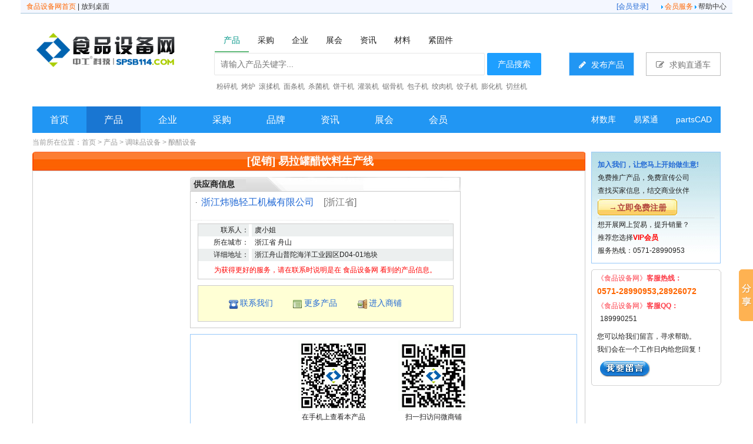

--- FILE ---
content_type: text/html; charset=utf-8
request_url: http://www.spsb114.com/product/471081.html
body_size: 10570
content:
<!DOCTYPE html PUBLIC "-//W3C//DTD XHTML 1.0 Transitional//EN" "http://www.w3.org/TR/xhtml1/DTD/xhtml1-transitional.dtd">
<html xmlns="http://www.w3.org/1999/xhtml">
<head>
<meta http-equiv="Content-Type" content="text/html; charset=utf-8" />
<title>易拉罐醋饮料生产线 - 浙江炜驰轻工机械有限公司 - 食品设备网</title>
<meta name="Description" content="易拉罐醋饮料生产线  浙江炜驰轻工机械有限公司 该类产品还包类产品还包括：42罐/分热塑料三片罐片罐灌装线、150罐/分塑料三片罐片罐灌装线、250罐/分塑料括该三片罐片罐灌装线、400罐/分塑料三片罐片罐灌装线。" />
<meta name="Keywords" content="易拉罐醋饮料生产线 易拉罐醋饮料生产线价格 浙江炜驰轻工机械有限公司" />
<!--google-->
<meta name="google-site-verification" content="gs3EZYajvbu6xC-GXL39kWSm4Hkhfy-ZkXVD9MXb0tc" />
<!--yahoo-->
<META name="y_key" content="cdeb54b23862bc1b" />
<!--bing-->
<meta name="msvalidate.01" content="3B8AE29AAE4132A773E3D4BA31EAE746" />
<meta name="baidu_union_verify" content="6267211e44e32f54821a69a8b0a7aa9e">
<meta name="baidu-site-verification" content="UI8sCAoxbj" />
<link href="http://www.spsb114.com/2646/favicon.ico" type="image/x-icon" rel="shortcut icon" />
<link href="http://www.spsb114.com/2646/favicon.ico" type="image/x-icon" rel="icon" />
<link href="/css/style.css?v=1.06" rel="stylesheet" type="text/css" />
<!--头部附加代码-->
</head>
<body >
<style type="text/css">
<!--
/*com-toolbar*/
.com-droplist-bd{display:none; padding:10px 10px 6px; z-index:1}
.com-droplist-hd{position:relative; top:-3px; padding:3px 25px 3px 10px; z-index:2; cursor:pointer;}
.com-droplist-hd span{position:absolute; top:12px; width:7px; height:5px; background-position:-14px -45px; overflow:hidden}
.com-droplist .com-droplist-hd,.com-droplist .com-droplist-bd{border:1px solid #999; background:#fff}
.com-droplist .com-droplist-hd span{top:11px;}
.com-droplist .com-droplist-hd{padding:2px 24px 3px 9px; border-bottom:none}
.com-droplist .com-droplist-bd{position:absolute; display:block; width:280px; margin:-4px 0 0}

.com-login-msg {float:left; margin:3px 0 0 6px}
.com-login-msg .li1{height:27px; line-height:27px; padding:0 0 5px 10px; border-bottom:1px solid #dcdcdc}
.com-login-msg .li1 p{float:left; margin:0 8px 0 0; font-size:14px; font-weight:bold}
.com-login-msg .li1 a{float:left; width:64px; height:27px; background-position:0 -61px; color:#7e0f0e; text-align:center}
.com-login-msg .li1 a:hover{background-position:-64px -61px; color:#c00}
.com-login-msg .li2{padding:10px}
.com-login-msg .li3{height:26px; line-height:26px; padding:6px 10px 0 0; border-top:1px solid #dcdcdc}
.com-login-msg .li3 a{float:right; width:84px; background-position:0 -98px; text-align:center}
-->
</style>
<!--载入jquery-->
<script type="text/javascript" src="/js/jquery.js"></script>

<!--自定义提示框-->
<script type="text/javascript" src="/system/ymprompt/ymPrompt.js"></script>
<link href="/system/ymprompt/skin/dmm-green/ymPrompt.css" rel="stylesheet" type="text/css" /> 

<!--cookies操作函数-->
<script type="text/javascript" src="/js/cookies.js"></script>

<!--加载flash-->
<script src="/js/AC_RunActiveContent.js" type="text/javascript"></script>

<script type="text/javascript">
<!--
function myOpenWindow(URL,width,height,title,type_flag) 
{ 
//根据屏幕居中弹出窗口
//层形式
if(!type_flag) top.ymPrompt.win({message:URL,width:width,height:height,title:title,maxBtn:true,minBtn:true,iframe:true,useSlide:true})
//页面形式
if(type_flag==1) window.open(URL,'','width='+width+',height='+height+',top='+((screen.height-height)/2-50)+',left='+(screen.width-width)/2+',toolbar=no,menubar=no,scrollbars=yes,resizable=no,location=no,status=no');
}
//站内消息
function system_send_message(take_member_id,re_message_id) {
if(take_member_id) document.getElementById('system_if_temp').src="/member/member_message_send_start.php?take_member_id="+take_member_id+"&re_message_id"+re_message_id;
}
//商业伙伴
function system_add_friend(friend_member_id) {
if(friend_member_id) {
 document.getElementById('system_if_temp').src="/member/member_friend_action.php?action=add_friend&friend_member_id="+friend_member_id;
 }
}
//发布反馈（参数1:反馈类别[1供求2产品4展会5商铺] 参数2:相关信息id 参数3:产品类别id ）
function send_feedback(type,info_id,sortid,take_member_id){
if(type && info_id) document.getElementById('system_if_temp').src="/member/member_feedback_send_start.php?action=add_feedback&type="+type+"&info_id="+info_id+"&sortid="+sortid+"&take_member_id="+take_member_id;
}
//-->
</script>


<script type="text/javascript">
<!-- 兼容IE和FF的收藏夹代码
function myAddPanel(title,url,desc){
     if ((typeof window.sidebar == 'object') && (typeof window.sidebar.addPanel == 'function'))//Gecko
     {
         window.sidebar.addPanel(title,url,desc);
     }
     else//IE
     {
         window.external.AddFavorite(url,title);
     }
}
//-->
<!-- 兼容IE和FF的设置主页代码
function mySetHomepage(url)
{
 if (document.all)
    {
    document.body.style.behavior='url(#default#homepage)';
    document.body.setHomePage(url);

    }
    else if (window.sidebar)
    {
    if(window.netscape)
    {
         try
   {  
            netscape.security.PrivilegeManager.enablePrivilege("UniversalXPConnect");  
         }  
         catch (e)  
         {  
    	alert( "该操作被浏览器拒绝，如果想启用该功能，请在地址栏内输入 about:config,然后将项 signed.applets.codebase_principal_support 值该为true" );  
         }
    } 
    var prefs = Components.classes['@mozilla.org/preferences-service;1'].getService(Components. interfaces.nsIPrefBranch);
    prefs.setCharPref('browser.startup.homepage',url);
 }
}

//-->
</script>


<!-- 头部开始--->
<table width="1210" border="0" align="center" cellpadding="1" cellspacing="0" class="header" >
  <tr>
    <td width="280" style="padding-left: 10px;"><a href="/" class="orange">食品设备网首页</a> | <a href="/system/put_into_desk.php" target="system_if_temp">放到桌面</a></td>
        <td width="280"></td>	    <td width="60"></td>
    <td width="600" align="right" style="padding-right:10px;" class="fblue">
	[<a href="/member/" class="blue">会员登录</a>]
	    </td>
    <td align="right" nowrap="nowrap" style="padding-right: 10px;">
    　<img src="/images/index/topli.gif" width="3" height="6" /> <a href="/service/" class="orange" target="_blank">会员服务</a> <img src="/images/index/topli.gif" width="3" height="6" /> <a href="/service/service_help.php" target="_blank">帮助中心</a></td>
  </tr>
</table>
<link rel="stylesheet" href="/2646/2019/css/font-awesome.min.css">
<link rel="stylesheet" href="/2646/2019/css/head.css">
<!-- 头部搜索框 -->
  <div class="head">
    <div class="container">
      <div class="logo">
        <a href="/" title="食品设备网">
          <img src="/2646/2019/images/logo.png" alt="食品设备网"></a>
      </div>
      <div class="head-right">
               <div class="layui-col-xs6">
        <div class="layui-tab layui-tab-brief" style="margin-top:-20px;width:600px; margin-left:-50px;">
          <ul class="layui-tab-title" style="border-bottom-style: none; line-height:50px;margin-left:8px">
            <li class="layui-this" style="min-width:35px;">产品</li>
            <li style="min-width:35px;">采购</li>
            <li style="min-width:35px; ">企业</li>
            <li style="min-width:35px;">展会</li>
            <li style="min-width:35px;">资讯</li>
             <li style="min-width:35px;">材料</li>
             <li style="min-width:35px;">紧固件</li>
          </ul>
          <div class="layui-tab-content" style="height:36px;padding:7px;">
           <div class="layui-tab-item layui-show">
              <form action="/system/search_jump.php" method="get" name="product" id="product" class="layui-form">
                <div class="layui-inline">
                  <input type="text" name="keyword" required  lay-verify="required" placeholder="请输入产品关键字..." autocomplete="on" class="layui-input" style="width:460px;">
                </div>
                <button class="layui-btn layui-btn-normal" lay-submit lay-filter="product">产品搜索</button>
                <input name="search_type" type="hidden" id="search_type" value="1" />
              </form>
            </div>           
            <div class="layui-tab-item">
              <form action="/system/search_jump.php" method="get" name="buy" id="buy" class="layui-form">
                <div class="layui-inline">
                  <input type="text" name="keyword" required  lay-verify="required" placeholder="请输入采购信息关键字..." autocomplete="on" class="layui-input" style="width:460px;">
                </div>
                <button class="layui-btn layui-btn-normal" lay-submit lay-filter="buy">采购搜索</button>
                <input name="search_type" type="hidden" id="search_type" value="2" />
              </form>
            </div>
            <div class="layui-tab-item">
              <form action="/system/search_jump.php" method="get" name="biaozhun" id="biaozhun" class="layui-form">
                <div class="layui-inline">
                  <input type="text" name="keyword" required  lay-verify="required" placeholder="请输入企业关键字..." autocomplete="on" class="layui-input" style="width:460px;">
                </div>
                <button class="layui-btn layui-btn-normal" lay-submit lay-filter="bz">公司搜索</button>
                <input name="search_type" type="hidden" id="search_type" value="3" />
              </form>
            </div>
            <div class="layui-tab-item">
              <form action="/system/search_jump.php" method="get" name="exhibiton" id="exhibiton" class="layui-form">
                <div class="layui-inline">
                  <input type="text" name="keyword" required  lay-verify="required" placeholder="请输入展会信息关键字..." autocomplete="on" class="layui-input" style="width:460px;">
                </div>
                <button class="layui-btn layui-btn-normal" lay-submit lay-filter="exhibiton">展会搜索</button>
                <input name="search_type" type="hidden" id="search_type" value="6" />
                <input name="sy" type="hidden" id="sy" value="1" />
                <input name="tsc" type="hidden" id="tsc" value="42065" />
              </form>
            </div>
            <div class="layui-tab-item">
              <form action="/system/search_jump.php" method="get" name="biaozhun" id="biaozhun" class="layui-form">
                <div class="layui-inline">
                  <input type="text" name="keyword" required  lay-verify="required" placeholder="请输入资讯关键字..." autocomplete="on" class="layui-input" style="width:460px;">
                </div>
                <button class="layui-btn layui-btn-normal" lay-submit lay-filter="bz">资讯搜索</button>
                <input name="search_type" type="hidden" id="search_type" value="4" />
              </form>
            </div>
             <div class="layui-tab-item">
            <form action="https://www.caishuku.com/material/" method="get" name="material" id="material" class="layui-form" target="_blank">
              <div class="layui-inline">
                <input type="text" name="keyword" required  lay-verify="required" placeholder="请输入材料信息关键字..." autocomplete="on" class="layui-input" style="width:460px;" value="">
              </div>
              <button class="layui-btn layui-btn-normal" lay-submit lay-filter="exhibiton">材料搜索</button>
              <input name="search_type" type="hidden" id="search_type" value="7" />
              <input name="sy" type="hidden" id="sy" value="1" />
              <input name="tsc" type="hidden" id="tsc" value="42065" />
            </form>
          </div>
           <div class="layui-tab-item">
            <form action="https://www.164580.com/biaozhun/" method="get" name="material" id="material" class="layui-form" target="_blank">
              <div class="layui-inline">
                <input type="text" name="keyword" required  lay-verify="required" placeholder="请输入紧固件关键字..." autocomplete="on" class="layui-input" style="width:460px;" value="">
              </div>
              <button class="layui-btn layui-btn-normal" lay-submit lay-filter="exhibiton">紧固件搜索</button>
              <input name="search_type" type="hidden" id="search_type" value="7" />
              <input name="sy" type="hidden" id="sy" value="1" />
              <input name="tsc" type="hidden" id="tsc" value="42065" />
            </form>
          </div>
          </div>
        </div>
      </div>
      <div class="btn-right" style="margin-top:26px;">
            <a href="/member/member_product_post.php" >
              <span class="fa fa-pencil"></span>
              发布产品
            </a>
            <a href="/buy/buy_center.php">
              <span class="fa fa-pencil-square-o"></span>
              求购直通车
            </a>
          </div>
        </div>
              <div class="hot-keywords" style="margin-left:310px; margin-top:70px;">
          <table cellpadding='0' cellspacing='0' border='0' ><tr><td style="padding:3px;"><table cellpadding="0" cellspacing="0" border="0">
  <tr>
	<td style="line-height:120%"><a rel="nofollow" href="http://www.spsb114.com/fdgetd345sdf/yugetgf34rtsad.php?y7u4ty8t_id=16" title="粉碎机" target="_blank"><span style="text-decoration:none;">粉碎机</span></a></td>
  </tr>
</table>
</td><td style="padding:3px;"><table cellpadding="0" cellspacing="0" border="0">
  <tr>
	<td style="line-height:120%"><a rel="nofollow" href="http://www.spsb114.com/fdgetd345sdf/yugetgf34rtsad.php?y7u4ty8t_id=1508" title="烤炉" target="_blank"><span style="text-decoration:none;">烤炉</span></a></td>
  </tr>
</table>
</td><td style="padding:3px;"><table cellpadding="0" cellspacing="0" border="0">
  <tr>
	<td style="line-height:120%"><a rel="nofollow" href="http://www.spsb114.com/fdgetd345sdf/yugetgf34rtsad.php?y7u4ty8t_id=632" title="滚揉机" target="_blank"><span style="text-decoration:none;">滚揉机</span></a></td>
  </tr>
</table>
</td><td style="padding:3px;"><table cellpadding="0" cellspacing="0" border="0">
  <tr>
	<td style="line-height:120%"><a rel="nofollow" href="http://www.spsb114.com/fdgetd345sdf/yugetgf34rtsad.php?y7u4ty8t_id=777" title="面条机" target="_blank"><span style="text-decoration:none;">面条机</span></a></td>
  </tr>
</table>
</td><td style="padding:3px;"><table cellpadding="0" cellspacing="0" border="0">
  <tr>
	<td style="line-height:120%"><a rel="nofollow" href="http://www.spsb114.com/fdgetd345sdf/yugetgf34rtsad.php?y7u4ty8t_id=1503" title="杀菌机" target="_blank"><span style="text-decoration:none;">杀菌机</span></a></td>
  </tr>
</table>
</td><td style="padding:3px;"><table cellpadding="0" cellspacing="0" border="0">
  <tr>
	<td style="line-height:120%"><a rel="nofollow" href="http://www.spsb114.com/fdgetd345sdf/yugetgf34rtsad.php?y7u4ty8t_id=1504" title="饼干机" target="_blank"><span style="text-decoration:none;">饼干机</span></a></td>
  </tr>
</table>
</td><td style="padding:3px;"><table cellpadding="0" cellspacing="0" border="0">
  <tr>
	<td style="line-height:120%"><a rel="nofollow" href="http://www.spsb114.com/fdgetd345sdf/yugetgf34rtsad.php?y7u4ty8t_id=1505" title="灌装机" target="_blank"><span style="text-decoration:none;">灌装机</span></a></td>
  </tr>
</table>
</td><td style="padding:3px;"><table cellpadding="0" cellspacing="0" border="0">
  <tr>
	<td style="line-height:120%"><a rel="nofollow" href="http://www.spsb114.com/fdgetd345sdf/yugetgf34rtsad.php?y7u4ty8t_id=1506" title="锯骨机" target="_blank"><span style="text-decoration:none;">锯骨机</span></a></td>
  </tr>
</table>
</td><td style="padding:3px;"><table cellpadding="0" cellspacing="0" border="0">
  <tr>
	<td style="line-height:120%"><a rel="nofollow" href="http://www.spsb114.com/fdgetd345sdf/yugetgf34rtsad.php?y7u4ty8t_id=1507" title="包子机" target="_blank"><span style="text-decoration:none;">包子机</span></a></td>
  </tr>
</table>
</td><td style="padding:3px;"><table cellpadding="0" cellspacing="0" border="0">
  <tr>
	<td style="line-height:120%"><a rel="nofollow" href="http://www.spsb114.com/fdgetd345sdf/yugetgf34rtsad.php?y7u4ty8t_id=1628" title="绞肉机" target="_blank"><span style="text-decoration:none;">绞肉机</span></a></td>
  </tr>
</table>
</td><td style="padding:3px;"><table cellpadding="0" cellspacing="0" border="0">
  <tr>
	<td style="line-height:120%"><a rel="nofollow" href="http://www.spsb114.com/fdgetd345sdf/yugetgf34rtsad.php?y7u4ty8t_id=1644" title="饺子机" target="_blank"><span style="text-decoration:none;">饺子机</span></a></td>
  </tr>
</table>
</td><td style="padding:3px;"><table cellpadding="0" cellspacing="0" border="0">
  <tr>
	<td style="line-height:120%"><a rel="nofollow" href="http://www.spsb114.com/fdgetd345sdf/yugetgf34rtsad.php?y7u4ty8t_id=1645" title="膨化机" target="_blank"><span style="text-decoration:none;">膨化机</span></a></td>
  </tr>
</table>
</td><td style="padding:3px;"><table cellpadding="0" cellspacing="0" border="0">
  <tr>
	<td style="line-height:120%"><a rel="nofollow" href="http://www.spsb114.com/fdgetd345sdf/yugetgf34rtsad.php?y7u4ty8t_id=1646" title="切丝机" target="_blank"><span style="text-decoration:none;">切丝机</span></a></td>
  </tr>
</table>
</td></tr></table><table cellpadding='0' cellspacing='0' border='0' ><tr></tr></table>        </div>
      </div>
    </div>
  </div>
  <!-- 主导航 -->
  <div class="nav">
    <div class="container navbar">
      <ul class="navbar-left">
        <li>
          <a href="/" >首页</a>
        </li>
        <li>
          <a href="/product/" class="active">产品</a>
        </li>
        <li>
          <a href="/company/" >企业</a>
        </li>
        <li>
          <a href="/buy/" >采购</a>
        </li>
        <li>
          <a href="/brand/" >品牌</a>
        </li>
        <li>
          <a href="/cnews/" >资讯</a>
        </li>
        <li>
          <a href="/exhibition/" >展会</a>
        </li>
                <li>
          <a href="/member/">会员</a>
        </li>
      </ul>
      <ul class="navbar-right">
        <li>
          <a href="https://www.caishuku.com/" target="_blank" title="材数库">材数库</a>
        </li>
        <li>
          <a href="https://www.164580.com/" target="_blank" title="易紧通紧固件网">易紧通</a>
        </li>
        <li>
          <a href="https://www.partscad.com/" target="_blank" title="零部件CAD">partsCAD</a>
        </li>
      </ul>
    </div>
  </div>
<script>
  $(document).ready(function() {
  //搜索类别切换
  var $sTxt = $('.search-txt');
  var $sInput = $('.search-input');
  var $sList = $('.type-list');
  var $sType = $('.search-type');
  $sType.on('click', function() {
    $('.search-type .fa').toggleClass('on');
    $sList.toggle();
    return false;
  });
  $(document).click(function(e) {
    if ($sList.css('display') == 'block') {
      $sList.hide();
      $('.search-type .fa').removeClass('on');
    }
  });
  var $typeList = $('.type-list li');
  $typeList.on('click', function() {
    $(this).addClass('active').siblings().removeClass('active');
    $sTxt.text($(this).text());
  });
});
</script>
<style>
.product_image_td2{
background-image:url(/images/product/disw1.jpg);
}
.product_image_td1{
background-image:url(/images/product/disw2.jpg);
}
.image_width_check img{max-width:850px;_width:850px;}
</style>
<script type="text/javascript">
//图片框变色
$(document).ready(
function(){
  $(".product_image_td2:eq(0)").addClass("product_image_td1");
  $(".product_image_td2").mouseover(function() {$(".product_image_td2").removeClass("product_image_td1");$(this).addClass("product_image_td1");});
}
);

//收藏
function add_favorite(info_id){
if(info_id) document.getElementById('if_temp').src="/member/member_favorite_action.php?action=add_favorite&type=2&info_id="+info_id;
}
//加入供应商
function add_supplier(info_id){
if(info_id) document.getElementById('if_temp').src="/member/member_product_action.php?action=add_supplier&product_id="+info_id;
}

//图片切换
var product_image_id_now;
function change_product_image(product_image_id) {
var product_image_array=new Array();
product_image_array[70992]="<a href='http://file.spsb114.com/2646/product/big/201007/p403649001280037238.jpg' target='_blank'><img src='http://file.spsb114.com/2646/product/big/201007/p403649001280037238.jpg'  width='200'  border='0' alt='易拉罐醋饮料生产线' /></a>";
product_image_array[70993]="<a href='http://file.spsb114.com/2646/product/big/201007/p404024001280037238.jpg' target='_blank'><img src='http://file.spsb114.com/2646/product/big/201007/p404024001280037238.jpg'  width='200'  border='0' alt='易拉罐醋饮料生产线' /></a>";
product_image_array[70994]="<a href='http://file.spsb114.com/2646/product/big/201007/p404334001280037238.jpg' target='_blank'><img src='http://file.spsb114.com/2646/product/big/201007/p404334001280037238.jpg'  width='200'  border='0' alt='易拉罐醋饮料生产线' /></a>";

if(product_image_id!=product_image_id_now) {
 product_image_id_now=product_image_id;
 document.getElementById('td_product_image_big').innerHTML=product_image_array[product_image_id];
 }
}


//关闭提示框之后采取的动作
function get_action(action_number,p_value) {
if(action_number==100) {document.location='/product/471081.html';}
}
</script>
<table width="1170" border="0" align="center" cellpadding="0" cellspacing="0">
  <tr>
    <td><table cellpadding='0' cellspacing='0' border='0' ><tr><td width='100%' valign='top'><table cellpadding='0' cellspacing='0' border='0'></table></td></tr></table></td>
  </tr>
</table>
<table width="1170" border="0" align="center" cellpadding="0" cellspacing="0" class="table_location_now">
  <tr>
    <td align="left">当前所在位置：<a href="/">首页</a> &gt; <a href="/product/">产品</a>
            &gt; <a href="/product/product_big_3655.html">调味品设备</a>
            &gt; <a href="/product/product_small_3657.html">酿醋设备</a></td>
  </tr>
</table>
<table width="1170" border="0" align="center" cellpadding="0" cellspacing="0">
  <tr>
    <td width="940" valign="top"><table width="100%" border="0" cellspacing="0" cellpadding="0">
        <tr>
          <td width="10" background="/images/product/pr_new_05.jpg"><img src="/images/product/pr_new_03.jpg" width="10" height="32" /></td>
          <td align="center" background="/images/product/pr_new_05.jpg"><h1 style="margin:0;font-size:18px; color:#FFFFFF; font-weight:bold">[促销] 易拉罐醋饮料生产线</h1></td>
          <td width="6" background="/images/product/pr_new_05.jpg"><img src="/images/product/pr_new_07.jpg" width="6" height="32" /></td>
        </tr>
      </table>
      <table width="100%" border="0" cellspacing="0" cellpadding="0">
        <tr>
          <td class="gold_cont">
          <table width="100%" border="0" cellspacing="0" cellpadding="0" class="martop">
              <tr>
                <td width="240" height="188" valign="top" >
                                </td>
                <td width="14"></td>
                <td valign="top"><table width="98%" border="0" align="center" cellpadding="0" cellspacing="0">
                    <tr>
                      <td height="25"><table width="460" border="0" cellpadding="0" cellspacing="0" background="/images/product/heng.jpg">
                          <tr>
                            <td height="25" align="left">&nbsp;&nbsp;<strong class="f14">供应商信息</strong></td>
                            <td align="right">
                                                        </td>
                          </tr>
                        </table></td>
                    </tr>
                    <tr>
                      <td><table width="460" border="0" cellspacing="0" cellpadding="0" >
                          <tr>
                            <td align="left">
                            <div style="height:auto;overflow:auto; margin:0; padding:0; padding-bottom:10px;" class="recruit_kj">
                                <table width="96%" border="0" cellspacing="0" cellpadding="2" class=" martop">
                                                                    <tr>
                                    <td width="64%">
                                  <table width="100%" border="0" cellspacing="0" cellpadding="0" style="border-bottom:1px dotted #E5E5E5">
                                      <tr>
                                        <td width="4%" align="center">·</td>
                                        <td colspan="2" class="f16"><a href="http://1310964.cn.spsb114.com" class="blue" target="_blank" title="浙江炜驰轻工机械有限公司">浙江炜驰轻工机械有限公司</a>　<span class="fgray">[浙江省]</span></td>
                                        </tr>
                                      <tr>
                                        <td width="4%">&nbsp;</td>
                                        <td width="75%"> </td>
                                        <td width="21%" align="center">&nbsp;</td>
                                      </tr>
                                    </table>
								  </td></tr>
								                                  </table>
                                                                <table width="95%" border="0" align="center" cellpadding="0" cellspacing="0" style="margin-top:5px; border:1px solid #CCCCCC">
                                                                    <tr>
                                    <td width="20%" height="21" align="right" bgcolor="#ecefef" class="bottom">联系人：</td>
                                    <td width="1%"></td>
                                    <td width="79%" align="left"  bgcolor="#ecefef" class="bottom" style="padding-left:5px;">虞小姐                                    </td>
                                  </tr>
                                                                    <tr>
                                    <td width="20%" height="21" align="right" bgcolor="#FFFFFF" class="bottom">所在城市：</td>
                                    <td width="1%"></td>
                                    <td width="79%" align="left"  bgcolor="#FFFFFF" class="bottom" style="padding-left:5px;">浙江省 舟山                                    </td>
                                  </tr>
                                                                    <tr>
                                    <td width="20%" height="21" align="right" bgcolor="#ecefef" class="bottom">详细地址：</td>
                                    <td width="1%"></td>
                                    <td width="79%" align="left"  bgcolor="#ecefef" class="bottom" style="padding-left:5px;">浙江舟山普陀海洋工业园区D04-01地块                                    </td>
                                  </tr>
                                                                    <tr>
                                    <td height="30" colspan="3" align="center" class="bottom"><span style="color:#FF0000;" id='span_plz'></span></td>
                                  </tr>
                                </table>
                                <script type="text/javascript">
                                document.getElementById("span_plz").innerHTML="为获得更好的服务，请在联系时说明是在 食品设备网 看到的产品信息。";
                                </script>
                                                                <table width="95%" border="0" align="center" cellpadding="0" cellspacing="0" style="margin-top:10px; border:1px solid #CCCCCC">
                                  <tr>
                                    <td height="60" align="center" bgcolor="#FFFFD5">
                                    <table width="76%" border="0" cellspacing="0" cellpadding="0">
                                      <tr>
                                        <td><img src="/images/icon/telephone.png" /> <a href="#redfox" onclick="send_feedback(6,471081,3657,0)" class="f14 blue">联系我们</a></td>
                                        <td><img src="/images/icon/application_view_list.png" /> <a href="/product/product_list.php?company_name=%E6%B5%99%E6%B1%9F%E7%82%9C%E9%A9%B0%E8%BD%BB%E5%B7%A5%E6%9C%BA%E6%A2%B0%E6%9C%89%E9%99%90%E5%85%AC%E5%8F%B8" target="_blank" class="f14 blue">更多产品</a></td>
                                        <td><img src="/images/icon/door_in.png" /> <a href="http://1310964.cn.spsb114.com" target="_blank" class="f14 blue" title="浙江炜驰轻工机械有限公司">进入商铺</a></td>
                                      </tr>
                                    </table>
                                    </td>
                                  </tr>
                                 </table>
								                                                              </div></td>
                          </tr>
                        </table></td>
                    </tr>
                  </table>
                                    <table width="98%" border="0" align="center" cellpadding="0" cellspacing="0" style="margin-top:10px">
                    <tr>
                      <td height="160" style="border:1px #98C9F9 solid"><table width="340" border="0" align="center" cellpadding="0" cellspacing="0">
                        <tr>
                          <td width="170" align="center"><img src="/system/2w_image.php?size=120&amp;zg=1&amp;url=http://1310964.m.spsb114.com/product_detail_471081.html" /></td>
                          <td width="170" align="center"><img src="/system/2w_image.php?size=120&amp;zg=1&amp;url=http://1310964.m.spsb114.com" /></td>
                        </tr>
                        <tr>
                          <td align="center">在手机上查看本产品</td>
                          <td align="center">扫一扫访问微商铺</td>
                        </tr>
                      </table></td>
                    </tr>
                  </table>
                  </td>
              </tr>
              <tr>
                <td height="60" colspan="3" align="center" ><img src="/images/product/pr_new_22.jpg" width="139" height="33" border="0" style="padding-top:5px;" class="cursor_hand" onclick="add_favorite(471081)" />&nbsp;&nbsp;
                                <img src="/images/product/pr_new_24.jpg" width="139" height="33" class="cursor_hand" onclick="send_feedback(2,471081,3657,0)" />
                                </td>
              </tr>
            </table>
          </td>
        </tr>
      </table>
            <table width="100%" border="0" cellpadding="0" cellspacing="0" bgcolor="#FFF8E8"  style="border:#fed6ba 1px double" class="martop">
        <tr>
          <td width="70" align="center" ><img src="/images/product/fangda.jpg" width="53" height="50" /></td>
          <td ><table width="100%" border="0" cellspacing="0" cellpadding="0">
              <form action="/buy/buy_center.php" method="get" target="_blank">
              <tr>
                <td height="28">&nbsp;&nbsp;<strong class="forange">还没找到想要购买的产品吗？尝试免费发布求购信息，让供应商主动找上门！</strong></td>
              </tr>
              <tr>
                <td height="28">&nbsp;&nbsp;求购产品名：
                  <input name="title" type="text" id="textfield" size="20" maxlength="100" />
                    <input type="submit" name="button" id="button" value="下一步" />
                  热门供应：
                                    <a href="/product/product_list.php?keyword=%E5%B9%B2%E7%87%A5%E6%9C%BA" target="_blank" class="blue">干燥机</a>
                                    <a href="/product/product_list.php?keyword=%E6%B2%B9%E7%82%B8%E6%9C%BA" target="_blank" class="blue">油炸机</a>
                                    <a href="/product/product_list.php?keyword=%E7%B2%89%E7%A2%8E%E6%9C%BA" target="_blank" class="blue">粉碎机</a>
                                    <a href="/product/product_list.php?keyword=%E6%B7%B7%E5%90%88%E6%9C%BA" target="_blank" class="blue">混合机</a>
                                    <a href="/product/product_list.php?keyword=%E9%9D%A2%E6%9D%A1%E6%9C%BA" target="_blank" class="blue">面条机</a>
                                    <a href="/product/product_list.php?keyword=%E9%A5%BA%E5%AD%90%E6%9C%BA" target="_blank" class="blue">饺子机</a>
                                    <a href="/product/product_list.php?keyword=%E5%8E%8B%E6%BB%A4%E6%9C%BA" target="_blank" class="blue">压滤机</a>
                                  </td>
              </tr>
              </form>
          </table></td>
        </tr>
      </table>
            <table width="100%" border="0" cellspacing="0" cellpadding="0" class="martop">
        <tr>
          <td width="100" align="center" background="/images/product/lan.jpg"><strong class="f14 fwhite">供应商品牌</strong></td>
          <td width="627" height="28" background="/images/product/lans.jpg">&nbsp;</td>
        </tr>
      </table>
      <table width="100%" border="0" cellspacing="0" cellpadding="0"  style="border:#98c9f9 1px solid;">
        <tr>
          <td align="center"><table width="98%" border="0" cellspacing="0" cellpadding="0" class="martop">
                            <tr>
                                <td width="20%">
                                <table width="100%" border="0" cellspacing="0" cellpadding="0">
                  <tr>
                    <td align="center"><a href="product_list.php?sortid=3657&brand_id=1966" target="_blank"><img src="http://file.spsb114.com/2646/member_brand/201103/b591520001299577629.jpg" width="120" height="60" border="0" class="image_boder_999" alt="炜驰" /></a></td>
                  </tr>
                  <tr>
                    <td align="center"><strong ><a href="product_list.php?sortid=3657&brand_id=1966" class="blue" title="炜驰">炜驰</a></strong></td>
                  </tr>
                </table>
                                </td>
                                <td width="20%">
                                </td>
                                <td width="20%">
                                </td>
                                <td width="20%">
                                </td>
                                <td width="20%">
                                </td>
                              </tr>
                          </table></td>
        </tr>
      </table>
            <table width="100%" border="0" cellspacing="0" cellpadding="0" class="martop">
        <tr>
          <td width="100" align="center" background="/images/product/lan.jpg"><strong class="f14 fwhite">同类产品</strong></td>
          <td height="28" background="/images/product/lans.jpg">&nbsp;</td>
        </tr>
      </table>
      <table width="100%" border="0" cellspacing="0" cellpadding="0"  style="border:#98c9f9 1px solid;">
        <tr>
          <td height="120"><table border="0" cellspacing="0" cellpadding="0" class="martop" style="margin-left:12px">
              <tr>
                                <td width="100" height="90" align="center" valign="top"><a href="/product/794888.html" target="_blank" title="超声波明渠流量计、巴歇尔槽流量计、纺织污水计量表"><img src="http://file.spsb114.com/2646/product/small/201804/p541183001525015221.jpg" width="80" height="80" border="0" class="image_boder_ccc" /></a><br />
                <a href="/product/794888.html" target="_blank" title="超声波明渠流量计、巴歇尔槽流量计、纺织污水计量表">超声波明渠流</a></strong></td>
                                <td width="100" height="90" align="center" valign="top"><a href="/product/800409.html" target="_blank" title="玻璃钢酱油醋罐"><img src="http://file.spsb114.com/2646/product/small/201811/p846230001542111367.jpg" width="80" height="80" border="0" class="image_boder_ccc" /></a><br />
                <a href="/product/800409.html" target="_blank" title="玻璃钢酱油醋罐">玻璃钢酱油醋</a></strong></td>
                                <td width="100" height="90" align="center" valign="top"><a href="/product/199084.html" target="_blank" title="桑椹醋生产线"><img src="http://file.spsb114.com/2646/product/small/201001_4/p746038001263793257.jpg" width="80" height="80" border="0" class="image_boder_ccc" /></a><br />
                <a href="/product/199084.html" target="_blank" title="桑椹醋生产线">桑椹醋生产线</a></strong></td>
                                <td width="100" height="90" align="center" valign="top"><a href="/product/770872.html" target="_blank" title="制醋机"><img src="http://file.spsb114.com/2646/product/small/201610/p685325001476006247.jpg" width="80" height="80" border="0" class="image_boder_ccc" /></a><br />
                <a href="/product/770872.html" target="_blank" title="制醋机">制醋机</a></strong></td>
                                <td width="100" height="90" align="center" valign="top"><a href="/product/817293.html" target="_blank" title="多功能熏醅机"><img src="http://file.spsb114.com/2646/product/small/202101/p257448001609906401.jpg" width="80" height="80" border="0" class="image_boder_ccc" /></a><br />
                <a href="/product/817293.html" target="_blank" title="多功能熏醅机">多功能熏醅机</a></strong></td>
                                <td width="100" height="90" align="center" valign="top"><a href="/product/544610.html" target="_blank" title="【ws2食品机械表面处理离子溅】"><img src="http://file.spsb114.com/2646/product/small/201112/p584490001324886659.jpg" width="80" height="80" border="0" class="image_boder_ccc" /></a><br />
                <a href="/product/544610.html" target="_blank" title="【ws2食品机械表面处理离子溅】">【ws2食品机械</a></strong></td>
                                <td width="100" height="90" align="center" valign="top"><a href="/product/304006.html" target="_blank" title="白醋生产线"><img src="http://file.spsb114.com/2646/product/small/201001_3/p434900001263793166.jpg" width="80" height="80" border="0" class="image_boder_ccc" /></a><br />
                <a href="/product/304006.html" target="_blank" title="白醋生产线">白醋生产线</a></strong></td>
                              </tr>
            </table></td>
        </tr>
      </table></td>
    <td width="10">&nbsp;</td>
    <td width="220" valign="top"><table width="100%" border="0" cellspacing="0" cellpadding="0" style="background-repeat:repeat-x;border:#98c9f9 1px solid; margin-bottom:10px;">
      <tr>
        <td valign="top" background="/images/page_right/jb.jpg" style="background-repeat:repeat-x;padding:10px;"><table width="100%" border="0" align="center" cellpadding="0" cellspacing="0">
            <tr>
              <td align="left" ><strong style="color:#236ad5">加入我们，让您马上开始做生意!</strong></td>
            </tr>
            <tr>
              <td height="40" align="left">免费推广产品，免费宣传公司<br />
                查找买家信息，结交商业伙伴</td>
            </tr>
            <tr>
              <td height="35" align="left" style="border-bottom:1px #ccc dotted"><input type="button" name="button" id="button" value="→立即免费注册"  style=" background:url(/images/page_right/zhuce_bj.jpg); width:135px; height:27px; color:#b2443c; font-size:14px; font-weight:bold; border:0px; cursor:pointer;" onclick="window.open('/member/register.php');" /></td>
            </tr>
            <tr>
              <td height="50" align="left">想开展网上贸易，提升销量？<br />
                推荐您选择<a href="/service/" target="_blank" class="red"><strong>VIP会员</strong></a><br />
                服务热线：0571-28990953</td>
            </tr>
        </table></td>
      </tr>
    </table>
    <table width="100%" border="0" align="center" cellpadding="0" cellspacing="0">
      <tr>
        <td><table cellpadding='0' cellspacing='0' border='0' ><tr><td width='100%' valign='top'><table cellpadding='0' cellspacing='0' border='0'></table></td></tr></table></td>
      </tr>
    </table>
            <table width="220" border="0" cellspacing="0" cellpadding="0">
  <tr>
    <td><img src="/images/page_right/right_03.gif" width="220" height="4" /></td>
  </tr>
  <tr>
    <td style="border:#ccc double 1px; border-top:0px; border-bottom:0px"><table width="92%" border="0" align="center" cellpadding="0" cellspacing="0">
        <tr>
          <td class="fred">《食品设备网》<span style="font-weight:bold;">客服热线：</span></td>
        </tr>
        <tr>
          <td style="font-size:14px; color:#ff6600; font-weight:bold;word-break: break-all; "> 0571-28990953,28926072</td>
        </tr>
        <tr>
          <td height="3"></td>
        </tr>
        <tr>
          <td class="fred">《食品设备网》<span style="font-weight:bold;">客服QQ：</span></td>
        </tr>
        <tr>
          <td style="padding-left:5px">189990251 </td>
        </tr>
        <tr>
          <td height="60">您可以给我们留言，寻求帮助。<br />
            我们会在一个工作日内给您回复！</td>
        </tr>
        <tr>
          <td style="padding-left:5px"><a href="/member/member_guestbook_send_start.php?from_url=%2Fproduct%2F471081.html" target="system_if_temp"  title="《食品设备网》客户在线留言"><img src="/images/page_right/message.jpg" width="85" height="28" border="0" /></a></td>
        </tr>
        <tr>
          <td height="10"></td>
        </tr>
    </table></td>
  </tr>
  <tr>
    <td><img src="/images/page_right/right_06.gif" width="220" height="5" /></td>
  </tr>
</table>

      </td>
  </tr>
</table>
<iframe src="" name="if_temp" id="if_temp" width="0" height="0" scrolling="No" frameborder="0"></iframe>
<iframe src="" name="system_if_temp" id="system_if_temp" width="0" height="0" scrolling="No" frameborder="0"></iframe>
<table width="960" border="0" align="center" cellpadding="0" cellspacing="0" class="foot" style="margin-bottom:10px">
  <tr>
    <td align="center" style="padding-top:5px; line-height:30px;"><strong class="fblue"><a href="/service/" target="_blank" class="blue">会员服务</a> ｜ <a href="/service/service_yuding.php" target="_blank" class="blue">推广服务</a> ｜ <a href="/service/service_help.php" target="_blank" class="blue">帮助中心</a> ｜ <a href="/service/service_contact.php" target="_blank" class="blue">联系我们</a></strong><br />
      食品设备网      版权所有1999-2026      <a href="//beian.miit.gov.cn" rel="nofollow" target="_blank">浙B2-20100234-3</a>
      <br />
      业务QQ：339577776 189990138 　      客服QQ：189990251 　      <br />
            <div id="wlgs" style="position:absolute; width:50px; height:50px; z-index:1;left: 50%; margin-left: -359px; margin-top:0px;"><a rel="nofollow" href="http://www.12377.cn/" target="_blank" title="互联网不良信息举报"><img src="/images/jb/jb.gif" border="0" class="image_boder_ccc" /></a></div>
            客服电话：0571-28990953,28926072　
            <br />
    版权所有：杭州创搏网络科技有限公司    	法律顾问：京衡律师集团事务所</td>
  </tr>
</table>
<script type="text/javascript" src="/system/layui/layui.js"></script>
<script>
layui.use(['element', 'form','laypage'], function(){
  	var layer = layui.layer;
		element = layui.element;
  		form = layui.form;
		laypage = layui.laypage;
		$=layui.jquery;
		//open start--------------------
		window.winopen=function(_wTitle,_wUrl,_wAreawidth,_wAreaheight)
			{
			   layer.open({
                    type:2,
					offset: 'auto',
					title: _wTitle,
					fixed: false,
					shade: [0.9, '#393D49'],
					//area :_wAreawidth,
					area: [_wAreawidth, _wAreaheight],
                    resize:true,
					maxmin: true,
					shadeClose: true,
                    content:_wUrl,	
					success: function(layero, index){
						layer.iframeAuto(index);//自适应大小
						},		
                    cancel: function(){
                        //右上角关闭回调
                    }   
				  })
			}
			//page start----------------------------------------
						//=page======================
					
});
</script>
<script>
//========esc close=======
		window.onkeyup=function(ev){
			var key=ev.keyCode||ev.which;
			if(key==27){ 
				layer.closeAll(); 
			//layer.closeAll('dialog'); //关闭信息框
			//layer.closeAll('page'); //关闭所有页面层
			//layer.closeAll('iframe'); //关闭所有的iframe层
			//layer.closeAll('loading'); //关闭加载层
			//layer.closeAll('tips'); //关闭所有的tips层 
				}
			}
</script>
<!--尾部附加代码-->
<!-- Baidu Button BEGIN -->
<script type="text/javascript" id="bdshare_js" data="type=slide&img=0&pos=right" ></script>
<script type="text/javascript" id="bdshell_js"></script>
<script type="text/javascript">
		var bds_config = {"bdTop":400};
		document.getElementById("bdshell_js").src = "http://bdimg.share.baidu.com/static/js/shell_v2.js?cdnversion=" + new Date().getHours();
</script>
<!-- Baidu Button END -->
<script type="text/javascript">
var _bdhmProtocol = (("https:" == document.location.protocol) ? " https://" : " http://");
document.write(unescape("%3Cscript src='" + _bdhmProtocol + "hm.baidu.com/h.js%3F7d203fd9a76ff09738a964324072729c' type='text/javascript'%3E%3C/script%3E"));
</script>


<div style="width:300px;margin:0 auto; padding:0;">
		 		<a target="_blank" href="http://www.beian.gov.cn/portal/registerSystemInfo?recordcode=33010602000537" style="display:inline-block;text-decoration:none;height:20px;line-height:20px;"><img src="http://www.pm8.cn/images/beian.png" style="float:left;"/><p style="float:left;height:20px;line-height:20px;margin: 0px 0px 0px 5px; color:#939393;">浙公网安备 33010602000537号</p></a>
		 	</div><script>(function() {var _53code = document.createElement("script");_53code.src = "https://tb.53kf.com/code/code/9007966/1";var s = document.getElementsByTagName("script")[0]; s.parentNode.insertBefore(_53code, s);})();</script></body>
</html>


--- FILE ---
content_type: text/css
request_url: http://www.spsb114.com/css/style.css?v=1.06
body_size: 3936
content:
@charset "utf-8";
/* CSS Document */
@import url(/system/layui/css/layui.css);

/*  公用部分  */
body {
	FONT-FAMILY: "新宋体","宋体";
	PADDING-RIGHT: 0px;
	PADDING-LEFT: 0px;
	PADDING-TOP: 0px;
	PADDING-BOTTOM: 0px;
	MARGIN: 0px;
	COLOR: #333333;
	font-size: 12px;
	line-height:22px;
	/*background-image:url(/images/index/xin_bj.gif);*/
	background-repeat:repeat-x;
	background-color: #FFFFFF;
}
div,ul,li{
list-style:none;
padding:0;
margin:0
}

input { padding:2px;
	font-size: 12px;
	color: #333333;
	font-family: "宋体";
}
button,select,textarea {
	font-size: 12px;
	color: #333333;
	font-family: "宋体";
}

/*手指鼠标*/
.cursor_hand {
cursor:pointer;
}

/*强制不换行*/
.word_nobreak{
white-space:nowrap;
}

/*加粗*/
.strong{
font-weight: bold;
}

/*图片边框*/
.image_boder_999 {
border:solid 1px;
border-color:#999999
}
.image_boder_ccc {
border:solid 1px;
border-color:#CCCCCC;
}
.table_image_boder_ddd img{ border:solid 1px;border-color:#dddddd;}

/*限制图片大小*/
.image_width_check img{max-width:650px;_width:650px;}

/*一般蓝色表格边框*/
.table_blue{
border-color:#aedef2;
border:#aedef2 1px solid;
border-collapse:collapse;
}
.td_blue{
border:#aedef2 1px solid;
}

/*一般橘色表格边框*/
.table_orange{
border:#fcd49b 1px solid;
border-collapse:collapse;
}
.table_orange td{
border:#fcd49b 1px solid;
padding-left:5px;
}
.td_orange{
border:#fcd49b 1px solid;
}

/*当前位置导航*/
.table_location_now{
margin-top:5px;
margin-bottom:5px;
color:#999999;
}
.table_location_now a:link,.table_location_now a:visited{
color:#999999;
}

/*三线边框*/
.td_3line {
border-bottom:#ccc 1px solid;
border-right:#ccc 1px solid;
border-left:#ccc 1px solid;
}

/*1像素表格边框*/
.table_1px {
border-collapse:collapse;
}

/*div按钮*/
.div_button {
background:#FFFFCC;
border:1px #FB5F00 solid;
list-style-type: none;
text-align:center;
padding:1px;
height:15px;
line-height:100%;
cursor:pointer;
}
.div_button img{ margin-right:3px;vertical-align:middle;}


/*其他*/
a:link,a:visited{ color:#333; text-decoration:none}
a:hover{color:#ff6600; text-decoration:underline}
.fl{float:left}
.fr{float:right}
.fblue{color:#236ad5}
.forange{color:#ff6600}
.fgray{color:#666}
.fgray_title{ font-weight:bold;color:#666}
.fgray2{color:#888}
.fgray2:link,.fgray2:visited,.fgray2:hover,.fgray2:active{color:#888}
.fred{color:red}
.red:link,.red:visited,.red:hover,.red:active{color:#FF0000;}
.fwhite{color:#fff}
.fgreen{color:#009900;}
.f14{font-size:14px}
.f16{font-size:16px}
.f20{font-size:18px}
.xt:link,.xt:visited,.xt:hover,.xt:active{text-decoration: underline;}
.zixun:link,.zixun:visited,.zixun:hover,.zixun:active{color: #062b7d;}
.orange:link,.orange:visited,.orange:hover{color:#ff6600}
.white:link,.white:visited,.white:hover{color:#fff}
.blue:link,.blue:visited{ color:#236ad5}
.blue:hover{color:#ff6600}
.green:link,.green:visited{ color:green}
.green:hover{color:#ff6600;}
.relative{position:relative}
.absolute{position:absolute}
.inp{ line-height:5px; padding-top:8px}
.paing{ padding:7px}
.martop{ margin-top:8px}
.marbottom{ margin-bottom:8px}
.post{border:#afcee9 1px solid; padding:2px 6px 0 6px; line-height:20px}
.table{ padding:7px 0px 5px 0px;border-bottom:#ccc 1px solid}
.bottomborder{ border-bottom:#c8e6fa 1px double}
.gray:link, .gray:visited, .gray:active {
	color: #666;
	text-decoration: none;
}
.gray:hover {
	color: #ff6600;
	text-decoration: underline;
}
.news_link a:link,.news_link a:visited{color:#236ad5;}

/* 报价 */
.price{ font-size:14px;color:#900; margin-top:0px; width:80px; float:right; }

/*公用部分结束*/

/*  头部搜索框  */
.search{width:440px; height:14px; line-height:14px; padding-left:3px; }

/*  头尾  */
.header{margin-bottom:10px;background:#f4f7ff; border-bottom:#a2c3da 1px solid;}
.foot{margin:15px auto 0 auto; border-top:#015092 2px solid; line-height:25px; padding-top:10px;}

/*   首页    */
.hotkwd{border-top:#a2c3da 1px solid; border-bottom:#a2c3da 1px solid}
.hotkwd a:link,.hotkwd a:visited,.hotkwd a:hover{ white-space:nowrap; font-weight:bold;}
.logon{width:87px; height:25px; background:url(/images/index/logon.gif) ; color:#ff6600; cursor:pointer;}
.logoff{width:87px; height:25px; background:url(/images/index/logoff.gif); cursor:pointer;}
.topnews{height:170px; background:url(/images/index/topnews_bg.jpg);}
.gold_top{ height:26px; background:url(/images/index/gold_top.jpg); line-height:26px;}
.gold_cont{ border:#ccc 1px solid; padding:2px 6px 4px 6px; line-height:20px}
.longinput{ width:120px;border:solid 1px;border-color: #7F9BB4;}
.jinfeng_top{ color:#fff; line-height:18px; background:url(/images/index/jinfeng_top.gif)}
.jifeng_list td{line-height:20px}
.prdl_top{ height:26px; background:url(/images/index/leftprd_top.jpg); line-height:26px;}
.prdl_cont{ border:#ccc 1px solid; padding:2px 6px 0 6px; line-height:20px}
.hotprd a{ white-space:nowrap; color:#236ad5; line-height:20px}
.hotprd a:hover{ white-space:nowrap; color:#ff6600}
.prdindex {padding-top:5px; padding-left:10px}
.prdindex a{ white-space:nowrap}

/*  采购   */
.fenglei{border:#98c9f9 1px solid; background:#eaf4fe; padding:5px 10px; color:#666; line-height:22px}
.fenglei a:link,.fenglei a:visited{ font-size:14px; color:#236ad5; white-space:nowrap}
.fenglei a:hover{ font-size:14px; color:#ff6600; white-space:nowrap}
.fenglei_area{border:#FF9933 1px solid; background:#FFC; padding:5px 10px; color:#666; line-height:18px}
.fenglei_area a:link,.fenglei_area a:visited{ font-size:12px; color:#0856a0; white-space:nowrap}
.fenglei_area a:hover{ font-size:12px; color:#ff6600; white-space:nowrap}
.pipei{background:url(/images/buy/pp_bg.jpg) bottom repeat-x; border: #fed6ba 1px solid; padding:10px}
.saixuan{ width:159px; height:24px; background:url(/images/buy/s_bg.jpg); color:#fff; font-weight:bold; border:0}
.buydetail h1{ font-size:16px; color:#fff}
.buyton{ background:url(/images/buy/t_on.jpg) bottom no-repeat; width:85px; color:#ff6600; font-size:14px; padding-top:5px}

/*  会员中心　 */
/*首页*/
.member_left_menu{border:#a9ceff 1px solid; background:#ebf6ff;}
.member_left_menu_line{background:#a9ceff;}
.member_left_menu_td_pad2w{padding-left:8px;}
.member_left_menu_td_pad4w{padding-left:29px;}
.member_index_td{border-bottom:#d0e2f3 3px solid;}
.member_index_table{border:#d0e2f3 1px solid; border-top:0;}
/*数据表格*/
.member_data_td{border-bottom:#D8E2EB 2px solid;}
.member_data_table{border:#589ddc 1px solid;}

.sf_on{width:237px; height:58px; background:url(/images/member/sf_on.jpg) no-repeat; color:#fff;font-weight:bold}
.num{ font-size:16px; font-family:Arial; padding-bottom:18px; padding-left:20px}
.sf_off{width:237px; height:58px; background:url(/images/member/sf_off.jpg) no-repeat; color:#666;font-weight:bold}
.membertable_top{margin-top:5px; border-bottom:#ccc 1px solid}
.membertable_top td{ background:url(/images/member/th_bg.gif)}
.membertable_list td{ border-bottom:#ccc 1px dashed;}
.membertable_list img{ vertical-align:middle;}
.membertable_page{ background-color:#F8F8F8;margin-top:10px;}
/*内容页面数据查询栏*/
.member_div_search {
	background-color: #FFFFD5;
	border:1px solid;
	border-color:#666666;
	padding-top:5px;
	padding-right:5px;
	padding-bottom:5px;
	padding-left:5px;
}
/*提示说明表格*/
.member_table_notice {
background-color: #FFFFCC;
border:1px solid #FF9966;
}
.member_table_notice td {
padding:10px;
}
/*内容页面数据行变色*/
.member_tr_row {
}
.member_tr_row_over {
	background-color: #EAFFF4;
}


/*  人才　 */
.recruit_rcw{border:#999999 1px  double;}
.recruit_kj{border-bottom:#ccc 1px solid; border-right:#ccc 1px solid;border-left:#ccc 1px solid;padding:0x 6px 0 6px; line-height:20px}
.recruit_qkj{border-bottom:#ccc 1px solid; border-left:#ccc 1px solid; background:url(/images/talent/tuijian.jpg);}
.recruit_left{border-left:#ccc 1px solid; padding-left:10px}
.talent{border-bottom:#ccc 1px dotted }
.talent_zp{border-left:#ccc 1px dotted }
.talent_font{ color:#2678d4; font-size:14px; font-weight:bold; background:url(/images/talent/boder.jpg)  repeat-x; padding-left:10px}

/*  展会　 */
.show_bj{border:#ebb895 1px solid; border-top:0px; line-height:20px;  background-color:#fdf6f2}
.show_font{font-weight:bold; font-size:15px; padding-left:5px}
.show_blue{ color:#3e6fc0}
.show_qing{ color:#66a224}
.show_bluefont{  font: 22px 黑体; letter-spacing:-2px; color:#236ad5}

/*  资讯　 */
.ino_tuijian{ border-bottom: 1px  #be0000 solid; border-left: 1px  #be0000 solid; border-right: 1px  #be0000 solid; } 

/*  产品　 */
.products_boder{   border-bottom: 1px  #fcab69 solid; border-left: 1px  #fcab69 solid; border-right: 1px  #fcab69 solid;    }

/*  服务会员　 */
.service_f13{ font-size:13px; font-weight:bold}
.service_background{ background-repeat:repeat-x}
.service_martop{margin-top:4px}
.service_marbottom{margin-bottom:2px}

.service_border{border:#ccc 1px  dotted }
.service_border1{border:#ccc 1px   double }
.service_borderleft{border-left:#ccc 1px double}
.service_borderright{border-right:#ccc 1px double}
.service_borderbottom{border-bottom:#ccc 1px double}

.service_vip{ color:#bf7304 ; font-size:14px}
.service_jinpai{ color:#f32853 ; font-size:14px}
.service_yinpai{ color:#8d8ead ; font-size:14px}
.service_ad_left{ padding-left:5px}
.service_ad_color{ color:#049ed8}
.service_ad_color1{ color:#02486d}

.service:link,.service:visited,.service:hover,.service:active{color:#049ed8; }
.service1:link,.service1:visited,.service1:hover,.service1:active{color:#02486d;}
.servicemade{ padding-left:15px; padding-right:15px}
.server_border{border: #999999 2px solid;}


.service_bj{background:url(/2645/images/service/bj.jpg); background-repeat:repeat-x}
.service_fdaohang{ line-height:30px;font-size:14px;}
.service_blueborder{ border:#cde3ef 1px double; border-top:none; border-bottom:none}
.service_bottomborder{ border-bottom:#ccc 1px dotted }
.service_pandindtop{ padding-top:8px}
.t10{ margin-top:10px}
.t5{ margin-top:5px}
.b10{ margin-bottom:10px}
.b5{ margin-bottom:5px}
.fline{line-height:18px}
.service_anliborder{ border:#adcff5 2px solid}


/*  设备专区　 */
.hei_red:link,.hei_red:visited,.hei_red:hover{color:#a14504}
.zone_search{width:400px; height:16px; line-height:20px; padding-left:3px; border:0px }
.zone_border{ border:#fcd298 1px double; border-top:0px}
.zone_border1{ border:#c0d8f2 1px double; border-top:0px}
.zone_border2{ border:double #ccc 1px}
.zone_f13{ font-size:13px}
.zone_huangbottom{border-bottom:1px dotted #ffd098}
.zone_huangright{border-right:1px dotted #ffd098}
.zone_guanggao{border:1px double #ccc}
.zone_hui{border-bottom:1px dotted #ccc}
.zone_color{ color:#fe7600}
.zone_bottom{ border-bottom:1px #ccc double}

/*知名品牌*/
.brand_look{border-bottom:2px solid #1f8ccd}

/* 企业样本 */
.sample_bk{ border:#3ca3db 1px solid;}
.sample_hbk{border:#cacaca 1px solid; border-top:0px}
.sample_lr{border-left:#4faee2 1px solid;border-right:#4faee2 1px solid; background:url(/images/sample/03.gif) bottom repeat-x}
.sample_sou{border:#98cae6 1px solid; height:16px; width:85px}
.sample_bbk{ border-bottom:#d0d0d0 1px solid}
.sample_xbk{ border-bottom:#d0d0d0 1px  dashed}
.sample_blue:link,.sample_blue:visited{ color:#007abd}
.sample_blue:hover{color:#ff6600}
.sample_fblue{color:#007abd}
.sample_listbj{ background-color:#f5f9fc;border-bottom:#d0d0d0 1px  dashed;}
.sample_nei_bk{ border:#b9dcf8 1px solid; border-top:0px;}
.sample_bjyanse{background-color:#ebf6fc;}
.sample_bjyanse1{background-color:#f4fafd;}
.sample_nei_hui{ border:#bababa 1px solid}
.sample_nei_hong{ border:#ff0000 3px solid}


/*exhibition*/
.mbg{ height:28px; background:url(/images/exhibition/mbg.gif) bottom repeat-x}
.mton{ width:110px; float:left; line-height:28px; background:url(/images/exhibition/mton.gif); cursor:pointer; color:#fff; font-weight: bold; font-size:14px; margin-right:5px; text-align:center}
.mtoff{ width:110px; float:left; line-height:28px; background:url(/images/exhibition/mtoff.gif); cursor:pointer; color:#000; font-weight: bold;  margin-right:5px;text-align:center}
.mtoff2{ width:110px; float:left; line-height:28px; background:url(/images/exhibition/mtoff2.gif); cursor:pointer; color:#000; font-weight: bold;  margin-right:5px;text-align:center}
a.mton:link { width:110px; float:left; line-height:28px; background:url(/images/exhibition/mton.gif); cursor:pointer; color:#fff; font-weight: bold; font-size:14px; margin-right:5px; text-align:center}
a.mtoff2:link { width:110px; float:left; line-height:28px; background:url(/images/exhibition/mtoff2.gif); cursor:pointer; color:#000; font-weight: bold;font-size:14px;  margin-right:5px;  text-align:center}
a.mton:visited { width:110px; float:left; line-height:28px; background:url(/images/exhibition/mton.gif); cursor:pointer; color:#fff; font-weight: bold; font-size:14px; margin-right:5px; text-align:center}
a.mtoff2:visited { width:110px; float:left; line-height:28px; background:url(/images/exhibition/mtoff2.gif); cursor:pointer; color:#000; font-weight: bold; font-size:14px; margin-right:5px;  text-align:center}
a.mton:hover { width:110px; float:left; line-height:28px; background:url(/images/exhibition/mton.gif); cursor:pointer; color:#fff; font-weight: bold; font-size:14px; margin-right:5px; text-align:center}
a.mtoff2:hover { width:110px; float:left; line-height:28px; background:url(/images/exhibition/mtoff2.gif); cursor:pointer; color:#000; font-weight: bold; font-size:14px; margin-right:5px; text-align:center}
.jiansuo {
	margin: 8px!important;
}
.jiansuo li {
	height: 24px;
	line-height: 24px;
	background: url(/images/exhibition/li.jpg) no-repeat 1px 8px;
	float: left;
	padding-left: 12px!important;
	display: block;
	width: 95px!important;
}
.jiansuo a {
	font: 12px/24px 宋体;
	color: #333;
	text-decoration: none;
	white-space: nowrap;
	padding-right: 5px!important;
	padding-left: 5px!important;
}
.jiansuo span {
	font: 12px/24px 宋体;
	color: #F60;
	text-decoration: none;
	white-space: nowrap;
	padding-right: 5px!important;
	padding-left: 5px!important;
}
.jiansuo a:hover {
	font: 12px/24px 宋体;
	color: #FD6C2A;
	text-decoration: underline;
	white-space: nowrap;
	padding-right: 5px!important;
	padding-left: 5px!important;
}
/*exhibition*/